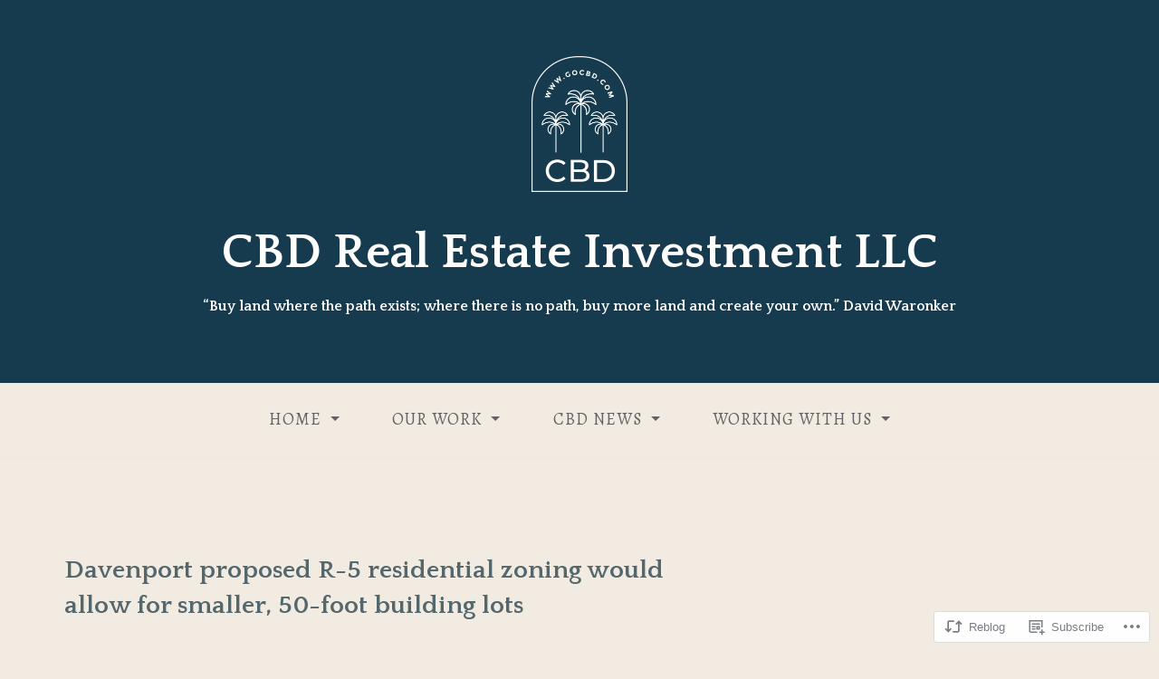

--- FILE ---
content_type: text/css;charset=utf-8
request_url: https://s0.wp.com/?custom-css=1&csblog=6paFQ&cscache=6&csrev=33
body_size: -43
content:
.main-navigation ul ul a{width:250px}.entry-author-link,.entry-permalink,.entry-date,.entry-meta{display:none}#nav li a{background:#685645 !important;color:#000}